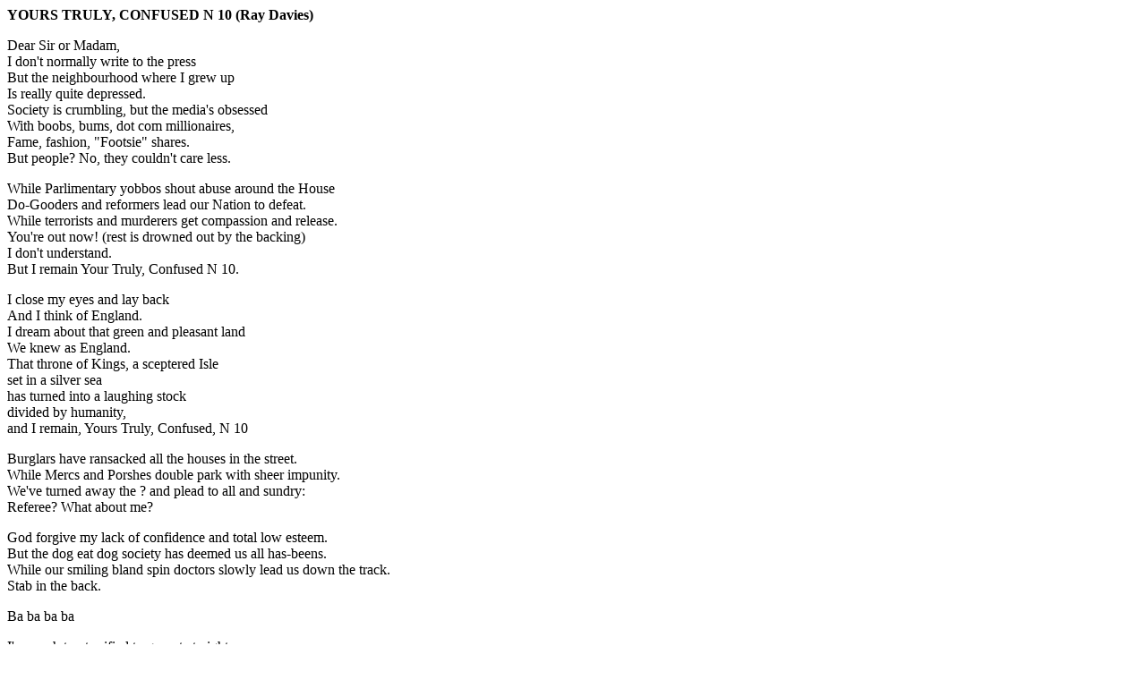

--- FILE ---
content_type: text/html
request_url: http://kinks.buttkereit.info/news/truely.htm
body_size: 1119
content:
<HTML>
<HEAD>
</HEAD>

<BODY BGCOLOR="#FFFFFF">

<b>YOURS TRULY, CONFUSED N 10 (Ray Davies)</b>

<p>Dear Sir or Madam,
<br>I don't normally write to the press
<br>But the neighbourhood where I grew up
<br>Is really quite depressed.
<br>Society is crumbling, but the media's obsessed
<br>With boobs, bums, dot com millionaires,
<br>Fame, fashion, "Footsie" shares.
<br>But people?  No, they couldn't care less.

<p>While Parlimentary yobbos shout abuse around the House
<br>Do-Gooders and reformers lead our Nation to defeat.
<br>While terrorists and murderers get compassion and release.
<br>You're out now! (rest is drowned out by the backing)
<br>I don't understand.
<br>But I remain Your Truly, Confused N 10.

<p>I close my eyes and lay back
<br>And I think of England.
<br>I dream about that green and pleasant land
<br>We knew as England.
<br>That throne of Kings, a sceptered Isle
<br>set in a silver sea
<br>has turned into a laughing stock
<br>divided by humanity,
<br>and I remain, Yours Truly, Confused, N 10

<p>Burglars have ransacked all the houses in the street.
<br>While Mercs and Porshes double park with sheer impunity.
<br>We've turned away the ? and plead to all and sundry:
<br>Referee?  What about me?

<p>God forgive my lack of confidence and total low esteem.
<br>But the dog eat dog society has deemed us all has-beens.
<br>While our smiling bland spin doctors slowly lead us down the track.
<br>Stab in the back.

<p>Ba ba ba ba

<p>I'm much too terrified to go out at night
<br>But the television's boring.
<br>They're vandalising all the cars in the street
<br>But I won't lay down and take it.

<p>ba ba ba

<p>but in my mind there is a dream,
<br>It will return again.
<br>That age of Chivalry and bravery
<br>That once was England

<p>I was born in England
<br>It was born in England.
<br>I was born in England
<br>And it was born in England.
<br>That's why I remain,
<br>Yours Truly, Confused N 10.
<br>I remain, Yours Truly, Confused N 10.

<p>Transkription: Olga Ruocco und Geoff Lewis

</BODY>
</HTML>